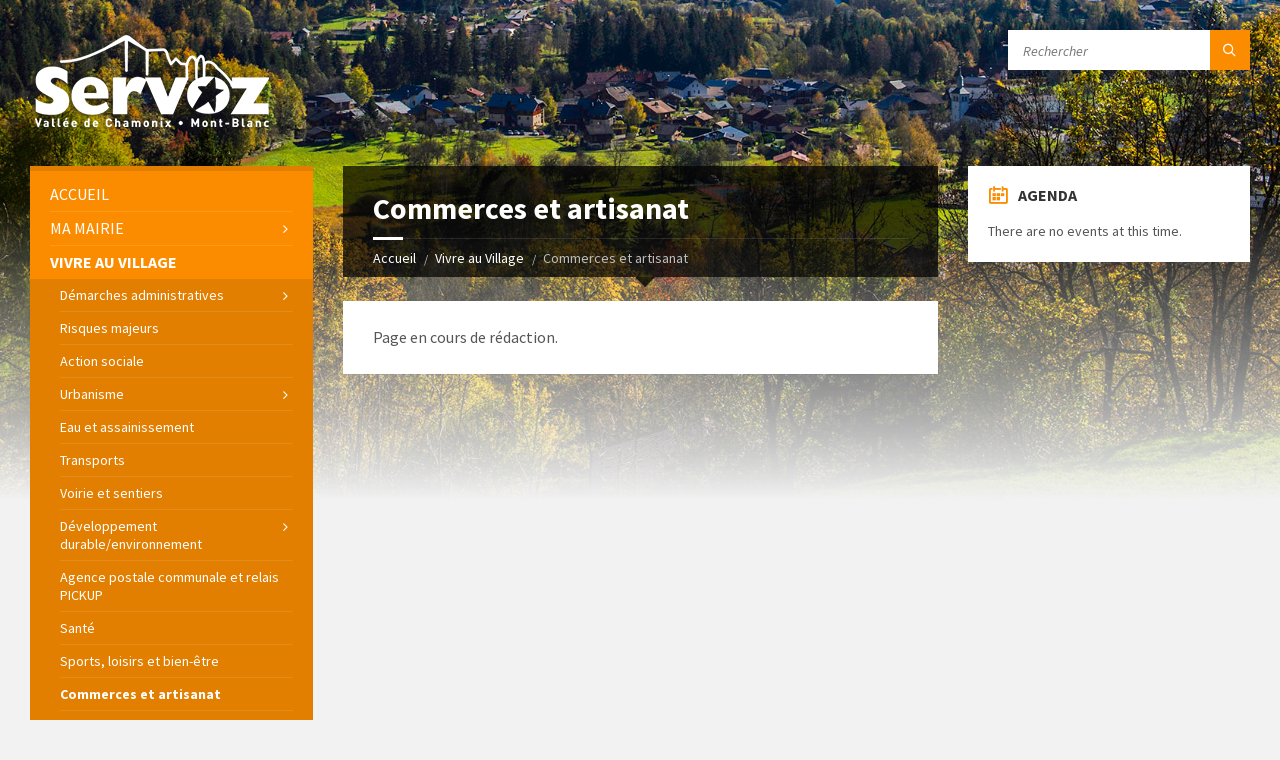

--- FILE ---
content_type: text/html; charset=UTF-8
request_url: https://www.servoz.fr/vivre-au-village/commerces-et-artisanat/
body_size: 11773
content:
<!DOCTYPE html>
<html lang="fr-FR">
<head data-template-uri="https://www.servoz.fr/wp-content/themes/townpress">
    <meta http-equiv="Content-Type" content="text/html; charset=UTF-8" />
    <meta name="viewport" content="width=device-width, initial-scale=1.0">
    <link rel="profile" href="http://gmpg.org/xfn/11" />
    <link rel="pingback" href="https://www.servoz.fr/xmlrpc.php" />
	    <title>Commerces et artisanat | Mairie de Servoz</title>
<meta name='robots' content='max-image-preview:large' />
<link rel='dns-prefetch' href='//fonts.googleapis.com' />
<link rel='preconnect' href='https://fonts.gstatic.com' crossorigin />
<link rel="alternate" type="application/rss+xml" title="Mairie de Servoz &raquo; Flux" href="https://www.servoz.fr/feed/" />
<link rel="alternate" type="application/rss+xml" title="Mairie de Servoz &raquo; Flux des commentaires" href="https://www.servoz.fr/comments/feed/" />
		<!-- This site uses the Google Analytics by ExactMetrics plugin v7.14.2 - Using Analytics tracking - https://www.exactmetrics.com/ -->
		<!-- Note: ExactMetrics is not currently configured on this site. The site owner needs to authenticate with Google Analytics in the ExactMetrics settings panel. -->
					<!-- No UA code set -->
				<!-- / Google Analytics by ExactMetrics -->
		<script type="text/javascript">
window._wpemojiSettings = {"baseUrl":"https:\/\/s.w.org\/images\/core\/emoji\/14.0.0\/72x72\/","ext":".png","svgUrl":"https:\/\/s.w.org\/images\/core\/emoji\/14.0.0\/svg\/","svgExt":".svg","source":{"concatemoji":"https:\/\/www.servoz.fr\/wp-includes\/js\/wp-emoji-release.min.js?ver=6.2.7"}};
/*! This file is auto-generated */
!function(e,a,t){var n,r,o,i=a.createElement("canvas"),p=i.getContext&&i.getContext("2d");function s(e,t){p.clearRect(0,0,i.width,i.height),p.fillText(e,0,0);e=i.toDataURL();return p.clearRect(0,0,i.width,i.height),p.fillText(t,0,0),e===i.toDataURL()}function c(e){var t=a.createElement("script");t.src=e,t.defer=t.type="text/javascript",a.getElementsByTagName("head")[0].appendChild(t)}for(o=Array("flag","emoji"),t.supports={everything:!0,everythingExceptFlag:!0},r=0;r<o.length;r++)t.supports[o[r]]=function(e){if(p&&p.fillText)switch(p.textBaseline="top",p.font="600 32px Arial",e){case"flag":return s("\ud83c\udff3\ufe0f\u200d\u26a7\ufe0f","\ud83c\udff3\ufe0f\u200b\u26a7\ufe0f")?!1:!s("\ud83c\uddfa\ud83c\uddf3","\ud83c\uddfa\u200b\ud83c\uddf3")&&!s("\ud83c\udff4\udb40\udc67\udb40\udc62\udb40\udc65\udb40\udc6e\udb40\udc67\udb40\udc7f","\ud83c\udff4\u200b\udb40\udc67\u200b\udb40\udc62\u200b\udb40\udc65\u200b\udb40\udc6e\u200b\udb40\udc67\u200b\udb40\udc7f");case"emoji":return!s("\ud83e\udef1\ud83c\udffb\u200d\ud83e\udef2\ud83c\udfff","\ud83e\udef1\ud83c\udffb\u200b\ud83e\udef2\ud83c\udfff")}return!1}(o[r]),t.supports.everything=t.supports.everything&&t.supports[o[r]],"flag"!==o[r]&&(t.supports.everythingExceptFlag=t.supports.everythingExceptFlag&&t.supports[o[r]]);t.supports.everythingExceptFlag=t.supports.everythingExceptFlag&&!t.supports.flag,t.DOMReady=!1,t.readyCallback=function(){t.DOMReady=!0},t.supports.everything||(n=function(){t.readyCallback()},a.addEventListener?(a.addEventListener("DOMContentLoaded",n,!1),e.addEventListener("load",n,!1)):(e.attachEvent("onload",n),a.attachEvent("onreadystatechange",function(){"complete"===a.readyState&&t.readyCallback()})),(e=t.source||{}).concatemoji?c(e.concatemoji):e.wpemoji&&e.twemoji&&(c(e.twemoji),c(e.wpemoji)))}(window,document,window._wpemojiSettings);
</script>
<style type="text/css">
img.wp-smiley,
img.emoji {
	display: inline !important;
	border: none !important;
	box-shadow: none !important;
	height: 1em !important;
	width: 1em !important;
	margin: 0 0.07em !important;
	vertical-align: -0.1em !important;
	background: none !important;
	padding: 0 !important;
}
</style>
	<link rel='stylesheet' id='wp-block-library-css' href='https://www.servoz.fr/wp-includes/css/dist/block-library/style.min.css?ver=6.2.7' type='text/css' media='all' />
<link rel='stylesheet' id='classic-theme-styles-css' href='https://www.servoz.fr/wp-includes/css/classic-themes.min.css?ver=6.2.7' type='text/css' media='all' />
<style id='global-styles-inline-css' type='text/css'>
body{--wp--preset--color--black: #000000;--wp--preset--color--cyan-bluish-gray: #abb8c3;--wp--preset--color--white: #ffffff;--wp--preset--color--pale-pink: #f78da7;--wp--preset--color--vivid-red: #cf2e2e;--wp--preset--color--luminous-vivid-orange: #ff6900;--wp--preset--color--luminous-vivid-amber: #fcb900;--wp--preset--color--light-green-cyan: #7bdcb5;--wp--preset--color--vivid-green-cyan: #00d084;--wp--preset--color--pale-cyan-blue: #8ed1fc;--wp--preset--color--vivid-cyan-blue: #0693e3;--wp--preset--color--vivid-purple: #9b51e0;--wp--preset--gradient--vivid-cyan-blue-to-vivid-purple: linear-gradient(135deg,rgba(6,147,227,1) 0%,rgb(155,81,224) 100%);--wp--preset--gradient--light-green-cyan-to-vivid-green-cyan: linear-gradient(135deg,rgb(122,220,180) 0%,rgb(0,208,130) 100%);--wp--preset--gradient--luminous-vivid-amber-to-luminous-vivid-orange: linear-gradient(135deg,rgba(252,185,0,1) 0%,rgba(255,105,0,1) 100%);--wp--preset--gradient--luminous-vivid-orange-to-vivid-red: linear-gradient(135deg,rgba(255,105,0,1) 0%,rgb(207,46,46) 100%);--wp--preset--gradient--very-light-gray-to-cyan-bluish-gray: linear-gradient(135deg,rgb(238,238,238) 0%,rgb(169,184,195) 100%);--wp--preset--gradient--cool-to-warm-spectrum: linear-gradient(135deg,rgb(74,234,220) 0%,rgb(151,120,209) 20%,rgb(207,42,186) 40%,rgb(238,44,130) 60%,rgb(251,105,98) 80%,rgb(254,248,76) 100%);--wp--preset--gradient--blush-light-purple: linear-gradient(135deg,rgb(255,206,236) 0%,rgb(152,150,240) 100%);--wp--preset--gradient--blush-bordeaux: linear-gradient(135deg,rgb(254,205,165) 0%,rgb(254,45,45) 50%,rgb(107,0,62) 100%);--wp--preset--gradient--luminous-dusk: linear-gradient(135deg,rgb(255,203,112) 0%,rgb(199,81,192) 50%,rgb(65,88,208) 100%);--wp--preset--gradient--pale-ocean: linear-gradient(135deg,rgb(255,245,203) 0%,rgb(182,227,212) 50%,rgb(51,167,181) 100%);--wp--preset--gradient--electric-grass: linear-gradient(135deg,rgb(202,248,128) 0%,rgb(113,206,126) 100%);--wp--preset--gradient--midnight: linear-gradient(135deg,rgb(2,3,129) 0%,rgb(40,116,252) 100%);--wp--preset--duotone--dark-grayscale: url('#wp-duotone-dark-grayscale');--wp--preset--duotone--grayscale: url('#wp-duotone-grayscale');--wp--preset--duotone--purple-yellow: url('#wp-duotone-purple-yellow');--wp--preset--duotone--blue-red: url('#wp-duotone-blue-red');--wp--preset--duotone--midnight: url('#wp-duotone-midnight');--wp--preset--duotone--magenta-yellow: url('#wp-duotone-magenta-yellow');--wp--preset--duotone--purple-green: url('#wp-duotone-purple-green');--wp--preset--duotone--blue-orange: url('#wp-duotone-blue-orange');--wp--preset--font-size--small: 13px;--wp--preset--font-size--medium: 20px;--wp--preset--font-size--large: 36px;--wp--preset--font-size--x-large: 42px;--wp--preset--spacing--20: 0.44rem;--wp--preset--spacing--30: 0.67rem;--wp--preset--spacing--40: 1rem;--wp--preset--spacing--50: 1.5rem;--wp--preset--spacing--60: 2.25rem;--wp--preset--spacing--70: 3.38rem;--wp--preset--spacing--80: 5.06rem;--wp--preset--shadow--natural: 6px 6px 9px rgba(0, 0, 0, 0.2);--wp--preset--shadow--deep: 12px 12px 50px rgba(0, 0, 0, 0.4);--wp--preset--shadow--sharp: 6px 6px 0px rgba(0, 0, 0, 0.2);--wp--preset--shadow--outlined: 6px 6px 0px -3px rgba(255, 255, 255, 1), 6px 6px rgba(0, 0, 0, 1);--wp--preset--shadow--crisp: 6px 6px 0px rgba(0, 0, 0, 1);}:where(.is-layout-flex){gap: 0.5em;}body .is-layout-flow > .alignleft{float: left;margin-inline-start: 0;margin-inline-end: 2em;}body .is-layout-flow > .alignright{float: right;margin-inline-start: 2em;margin-inline-end: 0;}body .is-layout-flow > .aligncenter{margin-left: auto !important;margin-right: auto !important;}body .is-layout-constrained > .alignleft{float: left;margin-inline-start: 0;margin-inline-end: 2em;}body .is-layout-constrained > .alignright{float: right;margin-inline-start: 2em;margin-inline-end: 0;}body .is-layout-constrained > .aligncenter{margin-left: auto !important;margin-right: auto !important;}body .is-layout-constrained > :where(:not(.alignleft):not(.alignright):not(.alignfull)){max-width: var(--wp--style--global--content-size);margin-left: auto !important;margin-right: auto !important;}body .is-layout-constrained > .alignwide{max-width: var(--wp--style--global--wide-size);}body .is-layout-flex{display: flex;}body .is-layout-flex{flex-wrap: wrap;align-items: center;}body .is-layout-flex > *{margin: 0;}:where(.wp-block-columns.is-layout-flex){gap: 2em;}.has-black-color{color: var(--wp--preset--color--black) !important;}.has-cyan-bluish-gray-color{color: var(--wp--preset--color--cyan-bluish-gray) !important;}.has-white-color{color: var(--wp--preset--color--white) !important;}.has-pale-pink-color{color: var(--wp--preset--color--pale-pink) !important;}.has-vivid-red-color{color: var(--wp--preset--color--vivid-red) !important;}.has-luminous-vivid-orange-color{color: var(--wp--preset--color--luminous-vivid-orange) !important;}.has-luminous-vivid-amber-color{color: var(--wp--preset--color--luminous-vivid-amber) !important;}.has-light-green-cyan-color{color: var(--wp--preset--color--light-green-cyan) !important;}.has-vivid-green-cyan-color{color: var(--wp--preset--color--vivid-green-cyan) !important;}.has-pale-cyan-blue-color{color: var(--wp--preset--color--pale-cyan-blue) !important;}.has-vivid-cyan-blue-color{color: var(--wp--preset--color--vivid-cyan-blue) !important;}.has-vivid-purple-color{color: var(--wp--preset--color--vivid-purple) !important;}.has-black-background-color{background-color: var(--wp--preset--color--black) !important;}.has-cyan-bluish-gray-background-color{background-color: var(--wp--preset--color--cyan-bluish-gray) !important;}.has-white-background-color{background-color: var(--wp--preset--color--white) !important;}.has-pale-pink-background-color{background-color: var(--wp--preset--color--pale-pink) !important;}.has-vivid-red-background-color{background-color: var(--wp--preset--color--vivid-red) !important;}.has-luminous-vivid-orange-background-color{background-color: var(--wp--preset--color--luminous-vivid-orange) !important;}.has-luminous-vivid-amber-background-color{background-color: var(--wp--preset--color--luminous-vivid-amber) !important;}.has-light-green-cyan-background-color{background-color: var(--wp--preset--color--light-green-cyan) !important;}.has-vivid-green-cyan-background-color{background-color: var(--wp--preset--color--vivid-green-cyan) !important;}.has-pale-cyan-blue-background-color{background-color: var(--wp--preset--color--pale-cyan-blue) !important;}.has-vivid-cyan-blue-background-color{background-color: var(--wp--preset--color--vivid-cyan-blue) !important;}.has-vivid-purple-background-color{background-color: var(--wp--preset--color--vivid-purple) !important;}.has-black-border-color{border-color: var(--wp--preset--color--black) !important;}.has-cyan-bluish-gray-border-color{border-color: var(--wp--preset--color--cyan-bluish-gray) !important;}.has-white-border-color{border-color: var(--wp--preset--color--white) !important;}.has-pale-pink-border-color{border-color: var(--wp--preset--color--pale-pink) !important;}.has-vivid-red-border-color{border-color: var(--wp--preset--color--vivid-red) !important;}.has-luminous-vivid-orange-border-color{border-color: var(--wp--preset--color--luminous-vivid-orange) !important;}.has-luminous-vivid-amber-border-color{border-color: var(--wp--preset--color--luminous-vivid-amber) !important;}.has-light-green-cyan-border-color{border-color: var(--wp--preset--color--light-green-cyan) !important;}.has-vivid-green-cyan-border-color{border-color: var(--wp--preset--color--vivid-green-cyan) !important;}.has-pale-cyan-blue-border-color{border-color: var(--wp--preset--color--pale-cyan-blue) !important;}.has-vivid-cyan-blue-border-color{border-color: var(--wp--preset--color--vivid-cyan-blue) !important;}.has-vivid-purple-border-color{border-color: var(--wp--preset--color--vivid-purple) !important;}.has-vivid-cyan-blue-to-vivid-purple-gradient-background{background: var(--wp--preset--gradient--vivid-cyan-blue-to-vivid-purple) !important;}.has-light-green-cyan-to-vivid-green-cyan-gradient-background{background: var(--wp--preset--gradient--light-green-cyan-to-vivid-green-cyan) !important;}.has-luminous-vivid-amber-to-luminous-vivid-orange-gradient-background{background: var(--wp--preset--gradient--luminous-vivid-amber-to-luminous-vivid-orange) !important;}.has-luminous-vivid-orange-to-vivid-red-gradient-background{background: var(--wp--preset--gradient--luminous-vivid-orange-to-vivid-red) !important;}.has-very-light-gray-to-cyan-bluish-gray-gradient-background{background: var(--wp--preset--gradient--very-light-gray-to-cyan-bluish-gray) !important;}.has-cool-to-warm-spectrum-gradient-background{background: var(--wp--preset--gradient--cool-to-warm-spectrum) !important;}.has-blush-light-purple-gradient-background{background: var(--wp--preset--gradient--blush-light-purple) !important;}.has-blush-bordeaux-gradient-background{background: var(--wp--preset--gradient--blush-bordeaux) !important;}.has-luminous-dusk-gradient-background{background: var(--wp--preset--gradient--luminous-dusk) !important;}.has-pale-ocean-gradient-background{background: var(--wp--preset--gradient--pale-ocean) !important;}.has-electric-grass-gradient-background{background: var(--wp--preset--gradient--electric-grass) !important;}.has-midnight-gradient-background{background: var(--wp--preset--gradient--midnight) !important;}.has-small-font-size{font-size: var(--wp--preset--font-size--small) !important;}.has-medium-font-size{font-size: var(--wp--preset--font-size--medium) !important;}.has-large-font-size{font-size: var(--wp--preset--font-size--large) !important;}.has-x-large-font-size{font-size: var(--wp--preset--font-size--x-large) !important;}
.wp-block-navigation a:where(:not(.wp-element-button)){color: inherit;}
:where(.wp-block-columns.is-layout-flex){gap: 2em;}
.wp-block-pullquote{font-size: 1.5em;line-height: 1.6;}
</style>
<link rel='stylesheet' id='redux-extendify-styles-css' href='https://www.servoz.fr/wp-content/plugins/redux-framework/redux-core/assets/css/extendify-utilities.css?ver=4.4.1' type='text/css' media='all' />
<link rel='stylesheet' id='parent-style-css' href='https://www.servoz.fr/wp-content/themes/townpress/style.css?ver=6.2.7' type='text/css' media='all' />
<link rel='stylesheet' id='servoz-style-css' href='https://www.servoz.fr/wp-content/themes/servoz/style.css?ver=6.2.7' type='text/css' media='all' />
<link rel='stylesheet' id='main-style-css' href='https://www.servoz.fr/wp-content/themes/servoz/style.css' type='text/css' media='all' />
<style id='main-style-inline-css' type='text/css'>
body { font-family: 'Source Sans Pro', Arial, sans-serif; font-size: 16px; font-weight: 400; }
 .header-branding.m-large-logo span { max-width: 244px; } .header-branding.m-small-logo span { max-width: 247px; } @media ( max-width: 991px ) { .header-branding.m-small-logo span, .header-branding.m-large-logo span { max-width: 247px; } }
</style>
<link rel='stylesheet' id='theme-skin-css' href='https://www.servoz.fr/wp-content/themes/townpress/library/css/skin/orange.css' type='text/css' media='all' />
<style id='theme-skin-inline-css' type='text/css'>
.event-time {display:none;}
</style>
<link rel="preload" as="style" href="https://fonts.googleapis.com/css?family=Source%20Sans%20Pro:200,300,400,600,700,900,200italic,300italic,400italic,600italic,700italic,900italic&#038;subset=latin&#038;display=swap&#038;ver=6.2.7" /><link rel="stylesheet" href="https://fonts.googleapis.com/css?family=Source%20Sans%20Pro:200,300,400,600,700,900,200italic,300italic,400italic,600italic,700italic,900italic&#038;subset=latin&#038;display=swap&#038;ver=6.2.7" media="print" onload="this.media='all'"><noscript><link rel="stylesheet" href="https://fonts.googleapis.com/css?family=Source%20Sans%20Pro:200,300,400,600,700,900,200italic,300italic,400italic,600italic,700italic,900italic&#038;subset=latin&#038;display=swap&#038;ver=6.2.7" /></noscript><script type='text/javascript' src='https://www.servoz.fr/wp-includes/js/jquery/jquery.min.js?ver=3.6.4' id='jquery-core-js'></script>
<script type='text/javascript' src='https://www.servoz.fr/wp-includes/js/jquery/jquery-migrate.min.js?ver=3.4.0' id='jquery-migrate-js'></script>
<link rel="https://api.w.org/" href="https://www.servoz.fr/wp-json/" /><link rel="alternate" type="application/json" href="https://www.servoz.fr/wp-json/wp/v2/pages/354" /><link rel="EditURI" type="application/rsd+xml" title="RSD" href="https://www.servoz.fr/xmlrpc.php?rsd" />
<link rel="wlwmanifest" type="application/wlwmanifest+xml" href="https://www.servoz.fr/wp-includes/wlwmanifest.xml" />
<meta name="generator" content="WordPress 6.2.7" />
<link rel="canonical" href="https://www.servoz.fr/vivre-au-village/commerces-et-artisanat/" />
<link rel='shortlink' href='https://www.servoz.fr/?p=354' />
<link rel="alternate" type="application/json+oembed" href="https://www.servoz.fr/wp-json/oembed/1.0/embed?url=https%3A%2F%2Fwww.servoz.fr%2Fvivre-au-village%2Fcommerces-et-artisanat%2F" />
<link rel="alternate" type="text/xml+oembed" href="https://www.servoz.fr/wp-json/oembed/1.0/embed?url=https%3A%2F%2Fwww.servoz.fr%2Fvivre-au-village%2Fcommerces-et-artisanat%2F&#038;format=xml" />
<meta name="generator" content="Redux 4.4.1" /><meta name="generator" content="Powered by Visual Composer - drag and drop page builder for WordPress."/>
<!--[if lte IE 9]><link rel="stylesheet" type="text/css" href="https://www.servoz.fr/wp-content/plugins/js_composer/assets/css/vc_lte_ie9.min.css" media="screen"><![endif]--><noscript><style type="text/css"> .wpb_animate_when_almost_visible { opacity: 1; }</style></noscript>

<!-- Google tag (gtag.js) -->
<script async src="https://www.googletagmanager.com/gtag/js?id=G-WSR17C0XDC"></script>
<script>
  window.dataLayer = window.dataLayer || [];
  function gtag(){dataLayer.push(arguments);}
  gtag('js', new Date());

  gtag('config', 'G-WSR17C0XDC');
</script>


</head>



<body class="page-template-default page page-id-354 page-child parent-pageid-281  m-has-header-bg wpb-js-composer js-comp-ver-5.1 vc_responsive">

	
	<!-- HEADER : begin -->
	<header id="header" class="m-has-header-tools m-has-search">
		<div class="header-inner">

			<!-- HEADER CONTENT : begin -->
			<div class="header-content">
				<div class="c-container">
					<div class="header-content-inner">

												<!-- HEADER BRANDING : begin -->

																															<div class="header-branding m-large-logo">

							<a href="https://www.servoz.fr"><span><img src="https://www.servoz.fr/wp-content/uploads/2017/02/logo-servoz.png"
							 data-hires="https://www.servoz.fr/wp-content/uploads/2017/02/logo-servoz-retina.png"							alt="Mairie de Servoz"></span></a>

						</div>
						<!-- HEADER BRANDING : end -->
						
						<!-- HEADER TOGGLE HOLDER : begin -->
						<div class="header-toggle-holder">

							<!-- HEADER TOGGLE : begin -->
							<button class="header-toggle" type="button">
								<i class="ico-open tp tp-menu"></i>
								<i class="ico-close tp tp-cross"></i>
								<span>Menu</span>
							</button>
							<!-- HEADER TOGGLE : end -->

							
						</div>
						<!-- HEADER TOGGLE HOLDER : end -->

												<!-- HEADER MENU : begin -->
						<div class="header-menu">
							
	<!-- MAIN MENU : begin -->
	<nav class="main-menu">

		<ul id="menu-menu-principal" class="menu-items clearfix"><li id="menu-item-220" class="menu-item menu-item-type-post_type menu-item-object-page menu-item-home menu-item-220"><a href="https://www.servoz.fr/">Accueil</a></li>
<li id="menu-item-1019" class="inactif menu-item menu-item-type-custom menu-item-object-custom menu-item-has-children menu-item-1019"><a href="#">Ma Mairie</a>
<ul class="sub-menu">
	<li id="menu-item-1024" class="inactif menu-item menu-item-type-custom menu-item-object-custom menu-item-has-children menu-item-1024"><a href="#">Conseil municipal</a>
	<ul class="sub-menu">
		<li id="menu-item-503" class="menu-item menu-item-type-post_type menu-item-object-page menu-item-503"><a href="https://www.servoz.fr/ma-mairie/conseil-municipal/equipe-municipale/">L&rsquo;équipe municipale</a></li>
		<li id="menu-item-556" class="menu-item menu-item-type-post_type menu-item-object-page menu-item-556"><a href="https://www.servoz.fr/ma-mairie/conseil-municipal/permanences-maire-et-adjoints/">Permanences Maire et Adjoints</a></li>
		<li id="menu-item-557" class="menu-item menu-item-type-post_type menu-item-object-page menu-item-557"><a href="https://www.servoz.fr/ma-mairie/conseil-municipal/commissions-municipales/">Commissions municipales</a></li>
		<li id="menu-item-558" class="menu-item menu-item-type-post_type menu-item-object-page menu-item-558"><a href="https://www.servoz.fr/ma-mairie/conseil-municipal/ordre-du-jour-et-compte-rendu-du-conseilarretes/">Ordre du jour et compte-rendu du Conseil Municipal / Arrêtés</a></li>
	</ul>
</li>
	<li id="menu-item-1669" class="inactif menu-item menu-item-type-custom menu-item-object-custom menu-item-has-children menu-item-1669"><a href="#">Services municipaux</a>
	<ul class="sub-menu">
		<li id="menu-item-1670" class="menu-item menu-item-type-post_type menu-item-object-page menu-item-1670"><a href="https://www.servoz.fr/ma-mairie/services-municipaux/">Services administratifs</a></li>
		<li id="menu-item-1675" class="menu-item menu-item-type-post_type menu-item-object-page menu-item-1675"><a href="https://www.servoz.fr/ma-mairie/services-municipaux/services-techniques/">Services techniques</a></li>
		<li id="menu-item-1680" class="menu-item menu-item-type-post_type menu-item-object-page menu-item-1680"><a href="https://www.servoz.fr/ma-mairie/services-municipaux/service-enfance-et-jeunesse/">Service enfance et jeunesse</a></li>
	</ul>
</li>
	<li id="menu-item-576" class="menu-item menu-item-type-post_type menu-item-object-page menu-item-576"><a href="https://www.servoz.fr/ma-mairie/publications/">Publications</a></li>
	<li id="menu-item-577" class="menu-item menu-item-type-post_type menu-item-object-page menu-item-577"><a href="https://www.servoz.fr/ma-mairie/elections/">Élections</a></li>
	<li id="menu-item-1273" class="inactif menu-item menu-item-type-custom menu-item-object-custom menu-item-has-children menu-item-1273"><a href="#">Intercommunalité</a>
	<ul class="sub-menu">
		<li id="menu-item-1272" class="menu-item menu-item-type-post_type menu-item-object-page menu-item-1272"><a href="https://www.servoz.fr/ma-mairie/intercommunalite/communaute-de-communes-vallee-de-chamonix-mont-blanc/">Communauté de communes Vallée de Chamonix-Mont Blanc</a></li>
		<li id="menu-item-1277" class="menu-item menu-item-type-post_type menu-item-object-page menu-item-1277"><a href="https://www.servoz.fr/ma-mairie/intercommunalite/sitom-des-vallees-du-mont-blanc/">SITOM des Vallées du Mont-Blanc</a></li>
		<li id="menu-item-1281" class="menu-item menu-item-type-post_type menu-item-object-page menu-item-1281"><a href="https://www.servoz.fr/ma-mairie/intercommunalite/sm3a/">SM3A</a></li>
		<li id="menu-item-1282" class="menu-item menu-item-type-post_type menu-item-object-page menu-item-1282"><a href="https://www.servoz.fr/ma-mairie/intercommunalite/espace-mont-blanc/">Espace Mont-Blanc</a></li>
		<li id="menu-item-1297" class="menu-item menu-item-type-post_type menu-item-object-page menu-item-1297"><a href="https://www.servoz.fr/scot/">SCOT</a></li>
	</ul>
</li>
	<li id="menu-item-582" class="menu-item menu-item-type-post_type menu-item-object-page menu-item-582"><a href="https://www.servoz.fr/ma-mairie/recrutement/">Recrutements</a></li>
	<li id="menu-item-583" class="menu-item menu-item-type-post_type menu-item-object-page menu-item-583"><a href="https://www.servoz.fr/ma-mairie/marches-publics/">Marchés Publics</a></li>
	<li id="menu-item-584" class="menu-item menu-item-type-post_type menu-item-object-page menu-item-584"><a href="https://www.servoz.fr/ma-mairie/finances/">Finances</a></li>
	<li id="menu-item-600" class="menu-item menu-item-type-post_type menu-item-object-page menu-item-600"><a href="https://www.servoz.fr/vivre-au-village/projets/">Projets</a></li>
	<li id="menu-item-1054" class="menu-item menu-item-type-custom menu-item-object-custom menu-item-1054"><a href="http://www.servoz.fr/documents/">Documents à télécharger</a></li>
	<li id="menu-item-1161" class="menu-item menu-item-type-custom menu-item-object-custom menu-item-1161"><a href="http://www.servoz.fr/category/actualites-de-la-mairie/">Actualités de la Mairie</a></li>
</ul>
</li>
<li id="menu-item-1020" class="inactif menu-item menu-item-type-custom menu-item-object-custom current-menu-ancestor current-menu-parent menu-item-has-children menu-item-1020"><a href="#">Vivre au Village</a>
<ul class="sub-menu">
	<li id="menu-item-1259" class="inactif menu-item menu-item-type-custom menu-item-object-custom menu-item-has-children menu-item-1259"><a href="#">Démarches administratives</a>
	<ul class="sub-menu">
		<li id="menu-item-1257" class="menu-item menu-item-type-post_type menu-item-object-page menu-item-1257"><a href="https://www.servoz.fr/vivre-au-village/demarches-administratives/etat-civil/">État civil</a></li>
		<li id="menu-item-1268" class="menu-item menu-item-type-post_type menu-item-object-page menu-item-1268"><a href="https://www.servoz.fr/vivre-au-village/demarches-administratives/inscription-sur-les-listes-electorales/">Inscription sur les listes électorales</a></li>
		<li id="menu-item-1634" class="menu-item menu-item-type-post_type menu-item-object-page menu-item-1634"><a href="https://www.servoz.fr/vivre-au-village/demarches-administratives/meubles-de-tourisme/">Meublés de tourisme</a></li>
	</ul>
</li>
	<li id="menu-item-589" class="menu-item menu-item-type-post_type menu-item-object-page menu-item-589"><a href="https://www.servoz.fr/vivre-au-village/urbanisme/plu-et-documents-a-telecharger/dicrim/">Risques majeurs</a></li>
	<li id="menu-item-590" class="menu-item menu-item-type-post_type menu-item-object-page menu-item-590"><a href="https://www.servoz.fr/vivre-au-village/action-sociale-logement-social/">Action sociale</a></li>
	<li id="menu-item-1552" class="inactif menu-item menu-item-type-custom menu-item-object-custom menu-item-has-children menu-item-1552"><a href="#">Urbanisme</a>
	<ul class="sub-menu">
		<li id="menu-item-1554" class="menu-item menu-item-type-post_type menu-item-object-page menu-item-1554"><a href="https://www.servoz.fr/vivre-au-village/urbanisme/urbanisme-et-amenagement/">Urbanisme et aménagement</a></li>
		<li id="menu-item-1553" class="menu-item menu-item-type-post_type menu-item-object-page menu-item-1553"><a href="https://www.servoz.fr/vivre-au-village/urbanisme/plu-et-documents-a-telecharger/">PLU et documents à télécharger</a></li>
	</ul>
</li>
	<li id="menu-item-594" class="menu-item menu-item-type-post_type menu-item-object-page menu-item-594"><a href="https://www.servoz.fr/vivre-au-village/eau-et-assainissement/">Eau et assainissement</a></li>
	<li id="menu-item-1075" class="menu-item menu-item-type-post_type menu-item-object-page menu-item-1075"><a href="https://www.servoz.fr/transports/">Transports</a></li>
	<li id="menu-item-603" class="menu-item menu-item-type-post_type menu-item-object-page menu-item-603"><a href="https://www.servoz.fr/vivre-au-village/voirie-et-transports/">Voirie et sentiers</a></li>
	<li id="menu-item-1420" class="menu-item menu-item-type-custom menu-item-object-custom menu-item-has-children menu-item-1420"><a href="#">Développement durable/environnement</a>
	<ul class="sub-menu">
		<li id="menu-item-1426" class="menu-item menu-item-type-post_type menu-item-object-page menu-item-1426"><a href="https://www.servoz.fr/vivre-au-village/developpement-durable-environnement/tri-selectif-dechetteries/">Tri sélectif</a></li>
		<li id="menu-item-1428" class="menu-item menu-item-type-post_type menu-item-object-page menu-item-1428"><a href="https://www.servoz.fr/vivre-au-village/developpement-durable-environnement/">Gestion des déchets</a></li>
		<li id="menu-item-1434" class="menu-item menu-item-type-post_type menu-item-object-page menu-item-1434"><a href="https://www.servoz.fr/tri-selectif-dechetterie/">Déchetteries</a></li>
	</ul>
</li>
	<li id="menu-item-1367" class="menu-item menu-item-type-post_type menu-item-object-page menu-item-1367"><a href="https://www.servoz.fr/vivre-au-village/agence-postale-communale/">Agence postale communale et relais PICKUP</a></li>
	<li id="menu-item-1073" class="menu-item menu-item-type-post_type menu-item-object-page menu-item-1073"><a href="https://www.servoz.fr/sante/">Santé</a></li>
	<li id="menu-item-506" class="menu-item menu-item-type-post_type menu-item-object-page menu-item-506"><a href="https://www.servoz.fr/vivre-au-village/sports-loisirs-et-bien-etre/">Sports, loisirs et bien-être</a></li>
	<li id="menu-item-1077" class="menu-item menu-item-type-post_type menu-item-object-page current-menu-item page_item page-item-354 current_page_item menu-item-1077"><a href="https://www.servoz.fr/vivre-au-village/commerces-et-artisanat/" aria-current="page">Commerces et artisanat</a></li>
	<li id="menu-item-1627" class="menu-item menu-item-type-post_type menu-item-object-page menu-item-1627"><a href="https://www.servoz.fr/vivre-au-village/meubles-de-tourisme/">Taxe de séjour &#8211; Carte d&rsquo;hôte</a></li>
</ul>
</li>
<li id="menu-item-1022" class="inactif menu-item menu-item-type-custom menu-item-object-custom menu-item-has-children menu-item-1022"><a href="#">Enfance &#8211; Jeunesse</a>
<ul class="sub-menu">
	<li id="menu-item-879" class="menu-item menu-item-type-post_type menu-item-object-page menu-item-879"><a href="https://www.servoz.fr/enfance-jeunesse/scolarite/">Scolarité</a></li>
	<li id="menu-item-1493" class="menu-item menu-item-type-post_type menu-item-object-page menu-item-1493"><a href="https://www.servoz.fr/enfance-jeunesse/restauration-scolaire/">Restauration scolaire</a></li>
	<li id="menu-item-1520" class="menu-item menu-item-type-post_type menu-item-object-page menu-item-1520"><a href="https://www.servoz.fr/garderie-periscolaire/">Garderie périscolaire : accueil de loisirs périscolaire</a></li>
	<li id="menu-item-878" class="menu-item menu-item-type-post_type menu-item-object-page menu-item-878"><a href="https://www.servoz.fr/enfance-jeunesse/activites-loisirs/">Accueil de loisirs</a></li>
	<li id="menu-item-1507" class="menu-item menu-item-type-post_type menu-item-object-page menu-item-1507"><a href="https://www.servoz.fr/enfance-jeunesse/transports-scolaires/">Transports scolaires</a></li>
	<li id="menu-item-1514" class="menu-item menu-item-type-post_type menu-item-object-page menu-item-1514"><a href="https://www.servoz.fr/enfance-jeunesse/garderie-micro-creche-rose-bonbon/">Micro-crèche Rose Bonbon</a></li>
	<li id="menu-item-877" class="menu-item menu-item-type-post_type menu-item-object-page menu-item-877"><a href="https://www.servoz.fr/enfance-jeunesse/contrat-enfance-jeunesse-2/">Contrat enfance jeunesse</a></li>
</ul>
</li>
<li id="menu-item-1021" class="inactif menu-item menu-item-type-custom menu-item-object-custom menu-item-has-children menu-item-1021"><a href="#">Découvrir Servoz</a>
<ul class="sub-menu">
	<li id="menu-item-1555" class="inactif menu-item menu-item-type-custom menu-item-object-custom menu-item-has-children menu-item-1555"><a href="#">Présentation de la commune</a>
	<ul class="sub-menu">
		<li id="menu-item-1577" class="menu-item menu-item-type-post_type menu-item-object-page menu-item-1577"><a href="https://www.servoz.fr/decouvrir-servoz/presentation-de-la-commune/">La commune en chiffres</a></li>
		<li id="menu-item-1586" class="menu-item menu-item-type-post_type menu-item-object-page menu-item-1586"><a href="https://www.servoz.fr/decouvrir-servoz/presentation-de-la-commune/plans-et-acces/">Plans et accès</a></li>
	</ul>
</li>
	<li id="menu-item-993" class="menu-item menu-item-type-post_type_archive menu-item-object-lsvrgallery menu-item-993"><a href="https://www.servoz.fr/galleries/">Galleries</a></li>
	<li id="menu-item-994" class="menu-item menu-item-type-custom menu-item-object-custom menu-item-994"><a href="http://www.servoz.fr/agenda/">Agenda</a></li>
	<li id="menu-item-1162" class="menu-item menu-item-type-custom menu-item-object-custom menu-item-1162"><a href="http://www.servoz.fr/category/actualites-de-servoz/">Actualités de Servoz</a></li>
	<li id="menu-item-617" class="menu-item menu-item-type-post_type menu-item-object-page menu-item-617"><a href="https://www.servoz.fr/office-de-tourisme/">Office de tourisme</a></li>
	<li id="menu-item-1025" class="inactif menu-item menu-item-type-custom menu-item-object-custom menu-item-has-children menu-item-1025"><a href="#">Patrimoine et Culture</a>
	<ul class="sub-menu">
		<li id="menu-item-880" class="menu-item menu-item-type-post_type menu-item-object-page menu-item-880"><a href="https://www.servoz.fr/la-maison-du-lieutenant/">La Maison du Lieutenant</a></li>
		<li id="menu-item-620" class="menu-item menu-item-type-post_type menu-item-object-page menu-item-620"><a href="https://www.servoz.fr/la-maison-de-lalpage/">La maison de l’Alpage</a></li>
		<li id="menu-item-622" class="menu-item menu-item-type-post_type menu-item-object-page menu-item-622"><a href="https://www.servoz.fr/les-gorges-de-la-diosaz/">Les Gorges de la Diosaz</a></li>
		<li id="menu-item-656" class="menu-item menu-item-type-post_type menu-item-object-page menu-item-656"><a href="https://www.servoz.fr/bibliotheque-municipale/">Bibliothèque municipale</a></li>
	</ul>
</li>
	<li id="menu-item-664" class="menu-item menu-item-type-post_type menu-item-object-page menu-item-664"><a href="https://www.servoz.fr/associations-commerces-et-artisans/">Associations/Commerces et Artisans</a></li>
</ul>
</li>
</ul>
	</nav>
	<!-- MAIN MENU : end -->

						</div>
						<!-- HEADER MENU : end -->
						
												<!-- HEADER TOOLS : begin -->
						<div class="header-tools">

														<!-- HEADER SEARCH : begin -->
							<div class="header-search">
								
	<!-- STANDARD SEARCH FORM : begin -->
	<form class="c-search-form" action="https://www.servoz.fr/" method="get">
		<div class="form-fields">
			<input type="text" name="s" placeholder="Rechercher" value="">
			<button class="submit-btn" type="submit"><i class="tp tp-magnifier"></i></button>
		</div>
	</form>
	<!-- STANDARD SEARCH FORM : end -->





							</div>
							<!-- HEADER SEARCH : end -->
							
							
							
							
						</div>
						<!-- HEADER TOOLS : end -->
						
					</div>
				</div>

			</div>
			<!-- HEADER CONTENT : end -->

			
		</div>
	</header>
	<!-- HEADER : end -->

	<!-- HEADER BG : begin -->
	<div class="header-bg">

		<!-- HEADER IMAGE : begin -->
		<div class="header-image" data-autoplay="8">
						
			
							<div class="image-layer" style="background-image: url( 'https://www.servoz.fr/wp-content/uploads/2016/04/background-header3-1.jpg' );"></div>
			
		</div>
		<!-- HEADER IMAGE : begin -->

	</div>
	<!-- HEADER BG : end -->

	<!-- CORE : begin -->
	<div id="core" class="post-354 page type-page status-publish hentry">
		<div class="c-container">

	
	

	
	
<div class="row">

	<div class="col-md-6 middle-column col-md-push-3">

	

				

	
	<!-- PAGE HEADER : begin -->
	<div id="page-header" class=" m-has-breadcrumbs">

		<!-- PAGE TITLE : begin -->
		<div class="page-title"><h1>Commerces et artisanat</h1></div>
		<!-- PAGE TITLE : end -->

				<!-- BREADCRUMBS : begin -->
<div class="breadcrumbs"><ul>


			<li class="home"><a href="https://www.servoz.fr">Accueil</a></li>
	

	

	
	<li><a href="https://www.servoz.fr/vivre-au-village/" title="">Vivre au Village</a></li>	<li>Commerces et artisanat</li>

	
</ul></div>
<!-- BREADCRUMBS : end -->		
	</div>
	<!-- PAGE HEADER : end -->


	<!-- PAGE CONTENT : begin -->
	<div id="page-content">

		
			<div class="c-content-box">
				<div class="page-content-inner">

					<p>Page en cours de rédaction.</p>
					
				</div>
			</div>

		
	    
	</div>
	<!-- PAGE CONTENT : end -->

	
	

	
	
	<hr class="c-separator m-margin-top-small m-margin-bottom-small m-transparent hidden-lg hidden-md">

</div>


<div class="col-md-3 left-column col-md-pull-6">

			<div class="side-menu m-left-side m-show-submenu">
			
	<!-- MAIN MENU : begin -->
	<nav class="main-menu">

		<ul id="menu-menu-principal-1" class="menu-items clearfix"><li class="menu-item menu-item-type-post_type menu-item-object-page menu-item-home menu-item-220"><a href="https://www.servoz.fr/">Accueil</a></li>
<li class="inactif menu-item menu-item-type-custom menu-item-object-custom menu-item-has-children menu-item-1019"><a href="#">Ma Mairie</a>
<ul class="sub-menu">
	<li class="inactif menu-item menu-item-type-custom menu-item-object-custom menu-item-has-children menu-item-1024"><a href="#">Conseil municipal</a>
	<ul class="sub-menu">
		<li class="menu-item menu-item-type-post_type menu-item-object-page menu-item-503"><a href="https://www.servoz.fr/ma-mairie/conseil-municipal/equipe-municipale/">L&rsquo;équipe municipale</a></li>
		<li class="menu-item menu-item-type-post_type menu-item-object-page menu-item-556"><a href="https://www.servoz.fr/ma-mairie/conseil-municipal/permanences-maire-et-adjoints/">Permanences Maire et Adjoints</a></li>
		<li class="menu-item menu-item-type-post_type menu-item-object-page menu-item-557"><a href="https://www.servoz.fr/ma-mairie/conseil-municipal/commissions-municipales/">Commissions municipales</a></li>
		<li class="menu-item menu-item-type-post_type menu-item-object-page menu-item-558"><a href="https://www.servoz.fr/ma-mairie/conseil-municipal/ordre-du-jour-et-compte-rendu-du-conseilarretes/">Ordre du jour et compte-rendu du Conseil Municipal / Arrêtés</a></li>
	</ul>
</li>
	<li class="inactif menu-item menu-item-type-custom menu-item-object-custom menu-item-has-children menu-item-1669"><a href="#">Services municipaux</a>
	<ul class="sub-menu">
		<li class="menu-item menu-item-type-post_type menu-item-object-page menu-item-1670"><a href="https://www.servoz.fr/ma-mairie/services-municipaux/">Services administratifs</a></li>
		<li class="menu-item menu-item-type-post_type menu-item-object-page menu-item-1675"><a href="https://www.servoz.fr/ma-mairie/services-municipaux/services-techniques/">Services techniques</a></li>
		<li class="menu-item menu-item-type-post_type menu-item-object-page menu-item-1680"><a href="https://www.servoz.fr/ma-mairie/services-municipaux/service-enfance-et-jeunesse/">Service enfance et jeunesse</a></li>
	</ul>
</li>
	<li class="menu-item menu-item-type-post_type menu-item-object-page menu-item-576"><a href="https://www.servoz.fr/ma-mairie/publications/">Publications</a></li>
	<li class="menu-item menu-item-type-post_type menu-item-object-page menu-item-577"><a href="https://www.servoz.fr/ma-mairie/elections/">Élections</a></li>
	<li class="inactif menu-item menu-item-type-custom menu-item-object-custom menu-item-has-children menu-item-1273"><a href="#">Intercommunalité</a>
	<ul class="sub-menu">
		<li class="menu-item menu-item-type-post_type menu-item-object-page menu-item-1272"><a href="https://www.servoz.fr/ma-mairie/intercommunalite/communaute-de-communes-vallee-de-chamonix-mont-blanc/">Communauté de communes Vallée de Chamonix-Mont Blanc</a></li>
		<li class="menu-item menu-item-type-post_type menu-item-object-page menu-item-1277"><a href="https://www.servoz.fr/ma-mairie/intercommunalite/sitom-des-vallees-du-mont-blanc/">SITOM des Vallées du Mont-Blanc</a></li>
		<li class="menu-item menu-item-type-post_type menu-item-object-page menu-item-1281"><a href="https://www.servoz.fr/ma-mairie/intercommunalite/sm3a/">SM3A</a></li>
		<li class="menu-item menu-item-type-post_type menu-item-object-page menu-item-1282"><a href="https://www.servoz.fr/ma-mairie/intercommunalite/espace-mont-blanc/">Espace Mont-Blanc</a></li>
		<li class="menu-item menu-item-type-post_type menu-item-object-page menu-item-1297"><a href="https://www.servoz.fr/scot/">SCOT</a></li>
	</ul>
</li>
	<li class="menu-item menu-item-type-post_type menu-item-object-page menu-item-582"><a href="https://www.servoz.fr/ma-mairie/recrutement/">Recrutements</a></li>
	<li class="menu-item menu-item-type-post_type menu-item-object-page menu-item-583"><a href="https://www.servoz.fr/ma-mairie/marches-publics/">Marchés Publics</a></li>
	<li class="menu-item menu-item-type-post_type menu-item-object-page menu-item-584"><a href="https://www.servoz.fr/ma-mairie/finances/">Finances</a></li>
	<li class="menu-item menu-item-type-post_type menu-item-object-page menu-item-600"><a href="https://www.servoz.fr/vivre-au-village/projets/">Projets</a></li>
	<li class="menu-item menu-item-type-custom menu-item-object-custom menu-item-1054"><a href="http://www.servoz.fr/documents/">Documents à télécharger</a></li>
	<li class="menu-item menu-item-type-custom menu-item-object-custom menu-item-1161"><a href="http://www.servoz.fr/category/actualites-de-la-mairie/">Actualités de la Mairie</a></li>
</ul>
</li>
<li class="inactif menu-item menu-item-type-custom menu-item-object-custom current-menu-ancestor current-menu-parent menu-item-has-children menu-item-1020"><a href="#">Vivre au Village</a>
<ul class="sub-menu">
	<li class="inactif menu-item menu-item-type-custom menu-item-object-custom menu-item-has-children menu-item-1259"><a href="#">Démarches administratives</a>
	<ul class="sub-menu">
		<li class="menu-item menu-item-type-post_type menu-item-object-page menu-item-1257"><a href="https://www.servoz.fr/vivre-au-village/demarches-administratives/etat-civil/">État civil</a></li>
		<li class="menu-item menu-item-type-post_type menu-item-object-page menu-item-1268"><a href="https://www.servoz.fr/vivre-au-village/demarches-administratives/inscription-sur-les-listes-electorales/">Inscription sur les listes électorales</a></li>
		<li class="menu-item menu-item-type-post_type menu-item-object-page menu-item-1634"><a href="https://www.servoz.fr/vivre-au-village/demarches-administratives/meubles-de-tourisme/">Meublés de tourisme</a></li>
	</ul>
</li>
	<li class="menu-item menu-item-type-post_type menu-item-object-page menu-item-589"><a href="https://www.servoz.fr/vivre-au-village/urbanisme/plu-et-documents-a-telecharger/dicrim/">Risques majeurs</a></li>
	<li class="menu-item menu-item-type-post_type menu-item-object-page menu-item-590"><a href="https://www.servoz.fr/vivre-au-village/action-sociale-logement-social/">Action sociale</a></li>
	<li class="inactif menu-item menu-item-type-custom menu-item-object-custom menu-item-has-children menu-item-1552"><a href="#">Urbanisme</a>
	<ul class="sub-menu">
		<li class="menu-item menu-item-type-post_type menu-item-object-page menu-item-1554"><a href="https://www.servoz.fr/vivre-au-village/urbanisme/urbanisme-et-amenagement/">Urbanisme et aménagement</a></li>
		<li class="menu-item menu-item-type-post_type menu-item-object-page menu-item-1553"><a href="https://www.servoz.fr/vivre-au-village/urbanisme/plu-et-documents-a-telecharger/">PLU et documents à télécharger</a></li>
	</ul>
</li>
	<li class="menu-item menu-item-type-post_type menu-item-object-page menu-item-594"><a href="https://www.servoz.fr/vivre-au-village/eau-et-assainissement/">Eau et assainissement</a></li>
	<li class="menu-item menu-item-type-post_type menu-item-object-page menu-item-1075"><a href="https://www.servoz.fr/transports/">Transports</a></li>
	<li class="menu-item menu-item-type-post_type menu-item-object-page menu-item-603"><a href="https://www.servoz.fr/vivre-au-village/voirie-et-transports/">Voirie et sentiers</a></li>
	<li class="menu-item menu-item-type-custom menu-item-object-custom menu-item-has-children menu-item-1420"><a href="#">Développement durable/environnement</a>
	<ul class="sub-menu">
		<li class="menu-item menu-item-type-post_type menu-item-object-page menu-item-1426"><a href="https://www.servoz.fr/vivre-au-village/developpement-durable-environnement/tri-selectif-dechetteries/">Tri sélectif</a></li>
		<li class="menu-item menu-item-type-post_type menu-item-object-page menu-item-1428"><a href="https://www.servoz.fr/vivre-au-village/developpement-durable-environnement/">Gestion des déchets</a></li>
		<li class="menu-item menu-item-type-post_type menu-item-object-page menu-item-1434"><a href="https://www.servoz.fr/tri-selectif-dechetterie/">Déchetteries</a></li>
	</ul>
</li>
	<li class="menu-item menu-item-type-post_type menu-item-object-page menu-item-1367"><a href="https://www.servoz.fr/vivre-au-village/agence-postale-communale/">Agence postale communale et relais PICKUP</a></li>
	<li class="menu-item menu-item-type-post_type menu-item-object-page menu-item-1073"><a href="https://www.servoz.fr/sante/">Santé</a></li>
	<li class="menu-item menu-item-type-post_type menu-item-object-page menu-item-506"><a href="https://www.servoz.fr/vivre-au-village/sports-loisirs-et-bien-etre/">Sports, loisirs et bien-être</a></li>
	<li class="menu-item menu-item-type-post_type menu-item-object-page current-menu-item page_item page-item-354 current_page_item menu-item-1077"><a href="https://www.servoz.fr/vivre-au-village/commerces-et-artisanat/" aria-current="page">Commerces et artisanat</a></li>
	<li class="menu-item menu-item-type-post_type menu-item-object-page menu-item-1627"><a href="https://www.servoz.fr/vivre-au-village/meubles-de-tourisme/">Taxe de séjour &#8211; Carte d&rsquo;hôte</a></li>
</ul>
</li>
<li class="inactif menu-item menu-item-type-custom menu-item-object-custom menu-item-has-children menu-item-1022"><a href="#">Enfance &#8211; Jeunesse</a>
<ul class="sub-menu">
	<li class="menu-item menu-item-type-post_type menu-item-object-page menu-item-879"><a href="https://www.servoz.fr/enfance-jeunesse/scolarite/">Scolarité</a></li>
	<li class="menu-item menu-item-type-post_type menu-item-object-page menu-item-1493"><a href="https://www.servoz.fr/enfance-jeunesse/restauration-scolaire/">Restauration scolaire</a></li>
	<li class="menu-item menu-item-type-post_type menu-item-object-page menu-item-1520"><a href="https://www.servoz.fr/garderie-periscolaire/">Garderie périscolaire : accueil de loisirs périscolaire</a></li>
	<li class="menu-item menu-item-type-post_type menu-item-object-page menu-item-878"><a href="https://www.servoz.fr/enfance-jeunesse/activites-loisirs/">Accueil de loisirs</a></li>
	<li class="menu-item menu-item-type-post_type menu-item-object-page menu-item-1507"><a href="https://www.servoz.fr/enfance-jeunesse/transports-scolaires/">Transports scolaires</a></li>
	<li class="menu-item menu-item-type-post_type menu-item-object-page menu-item-1514"><a href="https://www.servoz.fr/enfance-jeunesse/garderie-micro-creche-rose-bonbon/">Micro-crèche Rose Bonbon</a></li>
	<li class="menu-item menu-item-type-post_type menu-item-object-page menu-item-877"><a href="https://www.servoz.fr/enfance-jeunesse/contrat-enfance-jeunesse-2/">Contrat enfance jeunesse</a></li>
</ul>
</li>
<li class="inactif menu-item menu-item-type-custom menu-item-object-custom menu-item-has-children menu-item-1021"><a href="#">Découvrir Servoz</a>
<ul class="sub-menu">
	<li class="inactif menu-item menu-item-type-custom menu-item-object-custom menu-item-has-children menu-item-1555"><a href="#">Présentation de la commune</a>
	<ul class="sub-menu">
		<li class="menu-item menu-item-type-post_type menu-item-object-page menu-item-1577"><a href="https://www.servoz.fr/decouvrir-servoz/presentation-de-la-commune/">La commune en chiffres</a></li>
		<li class="menu-item menu-item-type-post_type menu-item-object-page menu-item-1586"><a href="https://www.servoz.fr/decouvrir-servoz/presentation-de-la-commune/plans-et-acces/">Plans et accès</a></li>
	</ul>
</li>
	<li class="menu-item menu-item-type-post_type_archive menu-item-object-lsvrgallery menu-item-993"><a href="https://www.servoz.fr/galleries/">Galleries</a></li>
	<li class="menu-item menu-item-type-custom menu-item-object-custom menu-item-994"><a href="http://www.servoz.fr/agenda/">Agenda</a></li>
	<li class="menu-item menu-item-type-custom menu-item-object-custom menu-item-1162"><a href="http://www.servoz.fr/category/actualites-de-servoz/">Actualités de Servoz</a></li>
	<li class="menu-item menu-item-type-post_type menu-item-object-page menu-item-617"><a href="https://www.servoz.fr/office-de-tourisme/">Office de tourisme</a></li>
	<li class="inactif menu-item menu-item-type-custom menu-item-object-custom menu-item-has-children menu-item-1025"><a href="#">Patrimoine et Culture</a>
	<ul class="sub-menu">
		<li class="menu-item menu-item-type-post_type menu-item-object-page menu-item-880"><a href="https://www.servoz.fr/la-maison-du-lieutenant/">La Maison du Lieutenant</a></li>
		<li class="menu-item menu-item-type-post_type menu-item-object-page menu-item-620"><a href="https://www.servoz.fr/la-maison-de-lalpage/">La maison de l’Alpage</a></li>
		<li class="menu-item menu-item-type-post_type menu-item-object-page menu-item-622"><a href="https://www.servoz.fr/les-gorges-de-la-diosaz/">Les Gorges de la Diosaz</a></li>
		<li class="menu-item menu-item-type-post_type menu-item-object-page menu-item-656"><a href="https://www.servoz.fr/bibliotheque-municipale/">Bibliothèque municipale</a></li>
	</ul>
</li>
	<li class="menu-item menu-item-type-post_type menu-item-object-page menu-item-664"><a href="https://www.servoz.fr/associations-commerces-et-artisans/">Associations/Commerces et Artisans</a></li>
</ul>
</li>
</ul>
	</nav>
	<!-- MAIN MENU : end -->

		</div>
	
	
		

	<!-- PRIMARY SIDEBAR : begin -->
	<aside id="primary-sidebar" class="sidebar">
		<div class="widget-list">

			
		<div id="recent-posts-2" class="widget widget_recent_entries"><div class="widget-inner">
		<h3 class="widget-title m-has-ico"><i class="widget-ico fa fa-pencil-square-o"></i>Toutes les actualités</h3>
		<ul>
											<li>
					<a href="https://www.servoz.fr/prochaine-seance-du-conseil-municipal-43/">Prochaine séance du Conseil Municipal</a>
											<span class="post-date">21 janvier 2026</span>
									</li>
											<li>
					<a href="https://www.servoz.fr/arrivee-de-lalambic-3/">Arrivée de l&rsquo;alambic</a>
											<span class="post-date">21 janvier 2026</span>
									</li>
											<li>
					<a href="https://www.servoz.fr/enquete-publique-sur-le-projet-de-schema-de-coherence-territoriale-scot-mont-blanc/">Enquête publique sur le projet de Schéma de COhérence Territoriale (SCoT ) Mont-Blanc</a>
											<span class="post-date">18 janvier 2026</span>
									</li>
											<li>
					<a href="https://www.servoz.fr/ceremonie-des-voeux-du-maire-pour-2026/">Cérémonie des voeux du Maire pour l&rsquo;année 2026</a>
											<span class="post-date">13 janvier 2026</span>
									</li>
					</ul>

		</div></div>
		<div id="lsvr_documents_widget-3" class="widget lsvr-documents"><div class="widget-inner">            <h3 class="widget-title m-has-ico"><i class="widget-ico tp tp-papers"></i>Documents à télécharger</h3>            <div class="widget-content">

								
													
				
					<ul class="document-list m-has-icons">
					
												
												<li class="document post-354 page type-page status-publish hentry">
						<div class="document-inner">

							
																																																																																																													
														<div class="document-icon" title="Fichier PDF"><i class="fa fa-file-pdf-o"></i></div>
							
							<h4 class="document-title">

								
									
									<a href="http://www.servoz.fr/wp-content/uploads/2017/02/Arrêté-ouverture-enquête-publique-modification-n°2-PLU.pdf" target="_blank">Arrêté du Maire prescrivant l’enquête publique</a>
									
								
							</h4>

						</div>
						</li>
						
					
												
												<li class="document post-354 page type-page status-publish hentry">
						<div class="document-inner">

							
																																																																																																													
														<div class="document-icon" title="Fichier PDF"><i class="fa fa-file-pdf-o"></i></div>
							
							<h4 class="document-title">

								
									
									<a href="http://www.servoz.fr/wp-content/uploads/2017/02/Avis-denquête-publique-modification-n°2-PLU.pdf" target="_blank">Avis d’enquête publique</a>
									
								
							</h4>

						</div>
						</li>
						
					
												
												<li class="document post-354 page type-page status-publish hentry">
						<div class="document-inner">

							
																																																																																																													
														<div class="document-icon" title="Fichier PDF"><i class="fa fa-file-pdf-o"></i></div>
							
							<h4 class="document-title">

								
									
									<a href="http://www.servoz.fr/wp-content/uploads/2017/02/Rapport-de-présentation-Modification-n2-du-PLU.pdf" target="_blank">Rapport de présentation Modification N°2 du PLU</a>
									
								
							</h4>

						</div>
						</li>
						
					
												
												<li class="document post-354 page type-page status-publish hentry">
						<div class="document-inner">

							
																																																																																																													
														<div class="document-icon" title="Fichier PDF"><i class="fa fa-file-pdf-o"></i></div>
							
							<h4 class="document-title">

								
									
									<a href="http://www.servoz.fr/wp-content/uploads/2017/02/Zonage-du-Plan-Local-d-Urbanisme.pdf" target="_blank">Zonage du Plan Local d'Urbanisme</a>
									
								
							</h4>

						</div>
						</li>
						
										</ul>

																	<p class="show-all-btn">
							<a href="https://www.servoz.fr/documents/">Voir tous les documents</a>
						</p>
					
				
            </div>
		</div></div>
        <div id="archives-2" class="widget widget_archive"><div class="widget-inner"><h3 class="widget-title m-has-ico"><i class="widget-ico fa fa-folder-o"></i>Archive des actualités</h3>
			<ul>
					<li><a href='https://www.servoz.fr/2026/01/'>janvier 2026</a></li>
	<li><a href='https://www.servoz.fr/2025/12/'>décembre 2025</a></li>
	<li><a href='https://www.servoz.fr/2025/11/'>novembre 2025</a></li>
	<li><a href='https://www.servoz.fr/2025/10/'>octobre 2025</a></li>
	<li><a href='https://www.servoz.fr/2025/09/'>septembre 2025</a></li>
	<li><a href='https://www.servoz.fr/2025/08/'>août 2025</a></li>
	<li><a href='https://www.servoz.fr/2025/07/'>juillet 2025</a></li>
	<li><a href='https://www.servoz.fr/2025/06/'>juin 2025</a></li>
	<li><a href='https://www.servoz.fr/2025/05/'>mai 2025</a></li>
	<li><a href='https://www.servoz.fr/2025/04/'>avril 2025</a></li>
	<li><a href='https://www.servoz.fr/2025/03/'>mars 2025</a></li>
	<li><a href='https://www.servoz.fr/2025/02/'>février 2025</a></li>
	<li><a href='https://www.servoz.fr/2025/01/'>janvier 2025</a></li>
	<li><a href='https://www.servoz.fr/2024/12/'>décembre 2024</a></li>
	<li><a href='https://www.servoz.fr/2024/11/'>novembre 2024</a></li>
	<li><a href='https://www.servoz.fr/2024/10/'>octobre 2024</a></li>
	<li><a href='https://www.servoz.fr/2024/08/'>août 2024</a></li>
	<li><a href='https://www.servoz.fr/2024/07/'>juillet 2024</a></li>
	<li><a href='https://www.servoz.fr/2024/06/'>juin 2024</a></li>
	<li><a href='https://www.servoz.fr/2024/05/'>mai 2024</a></li>
	<li><a href='https://www.servoz.fr/2024/04/'>avril 2024</a></li>
	<li><a href='https://www.servoz.fr/2024/03/'>mars 2024</a></li>
	<li><a href='https://www.servoz.fr/2024/02/'>février 2024</a></li>
	<li><a href='https://www.servoz.fr/2024/01/'>janvier 2024</a></li>
	<li><a href='https://www.servoz.fr/2023/12/'>décembre 2023</a></li>
	<li><a href='https://www.servoz.fr/2023/11/'>novembre 2023</a></li>
	<li><a href='https://www.servoz.fr/2023/10/'>octobre 2023</a></li>
	<li><a href='https://www.servoz.fr/2023/09/'>septembre 2023</a></li>
	<li><a href='https://www.servoz.fr/2023/08/'>août 2023</a></li>
	<li><a href='https://www.servoz.fr/2023/07/'>juillet 2023</a></li>
	<li><a href='https://www.servoz.fr/2023/06/'>juin 2023</a></li>
	<li><a href='https://www.servoz.fr/2023/05/'>mai 2023</a></li>
	<li><a href='https://www.servoz.fr/2023/04/'>avril 2023</a></li>
	<li><a href='https://www.servoz.fr/2023/03/'>mars 2023</a></li>
	<li><a href='https://www.servoz.fr/2023/01/'>janvier 2023</a></li>
	<li><a href='https://www.servoz.fr/2022/12/'>décembre 2022</a></li>
	<li><a href='https://www.servoz.fr/2022/11/'>novembre 2022</a></li>
	<li><a href='https://www.servoz.fr/2022/10/'>octobre 2022</a></li>
	<li><a href='https://www.servoz.fr/2022/09/'>septembre 2022</a></li>
	<li><a href='https://www.servoz.fr/2022/08/'>août 2022</a></li>
	<li><a href='https://www.servoz.fr/2022/07/'>juillet 2022</a></li>
	<li><a href='https://www.servoz.fr/2022/06/'>juin 2022</a></li>
	<li><a href='https://www.servoz.fr/2022/05/'>mai 2022</a></li>
	<li><a href='https://www.servoz.fr/2022/04/'>avril 2022</a></li>
	<li><a href='https://www.servoz.fr/2022/03/'>mars 2022</a></li>
	<li><a href='https://www.servoz.fr/2022/02/'>février 2022</a></li>
	<li><a href='https://www.servoz.fr/2022/01/'>janvier 2022</a></li>
	<li><a href='https://www.servoz.fr/2021/12/'>décembre 2021</a></li>
	<li><a href='https://www.servoz.fr/2021/11/'>novembre 2021</a></li>
	<li><a href='https://www.servoz.fr/2021/09/'>septembre 2021</a></li>
	<li><a href='https://www.servoz.fr/2021/08/'>août 2021</a></li>
	<li><a href='https://www.servoz.fr/2021/07/'>juillet 2021</a></li>
	<li><a href='https://www.servoz.fr/2021/06/'>juin 2021</a></li>
	<li><a href='https://www.servoz.fr/2021/05/'>mai 2021</a></li>
	<li><a href='https://www.servoz.fr/2021/04/'>avril 2021</a></li>
	<li><a href='https://www.servoz.fr/2021/03/'>mars 2021</a></li>
	<li><a href='https://www.servoz.fr/2021/02/'>février 2021</a></li>
	<li><a href='https://www.servoz.fr/2021/01/'>janvier 2021</a></li>
	<li><a href='https://www.servoz.fr/2020/12/'>décembre 2020</a></li>
	<li><a href='https://www.servoz.fr/2020/11/'>novembre 2020</a></li>
	<li><a href='https://www.servoz.fr/2020/10/'>octobre 2020</a></li>
	<li><a href='https://www.servoz.fr/2020/09/'>septembre 2020</a></li>
	<li><a href='https://www.servoz.fr/2020/08/'>août 2020</a></li>
	<li><a href='https://www.servoz.fr/2020/07/'>juillet 2020</a></li>
	<li><a href='https://www.servoz.fr/2020/06/'>juin 2020</a></li>
	<li><a href='https://www.servoz.fr/2020/05/'>mai 2020</a></li>
	<li><a href='https://www.servoz.fr/2020/04/'>avril 2020</a></li>
	<li><a href='https://www.servoz.fr/2020/03/'>mars 2020</a></li>
	<li><a href='https://www.servoz.fr/2020/02/'>février 2020</a></li>
	<li><a href='https://www.servoz.fr/2020/01/'>janvier 2020</a></li>
	<li><a href='https://www.servoz.fr/2019/12/'>décembre 2019</a></li>
	<li><a href='https://www.servoz.fr/2019/11/'>novembre 2019</a></li>
	<li><a href='https://www.servoz.fr/2019/10/'>octobre 2019</a></li>
	<li><a href='https://www.servoz.fr/2019/09/'>septembre 2019</a></li>
	<li><a href='https://www.servoz.fr/2019/08/'>août 2019</a></li>
	<li><a href='https://www.servoz.fr/2019/07/'>juillet 2019</a></li>
	<li><a href='https://www.servoz.fr/2019/06/'>juin 2019</a></li>
	<li><a href='https://www.servoz.fr/2019/05/'>mai 2019</a></li>
	<li><a href='https://www.servoz.fr/2019/04/'>avril 2019</a></li>
	<li><a href='https://www.servoz.fr/2019/03/'>mars 2019</a></li>
	<li><a href='https://www.servoz.fr/2019/02/'>février 2019</a></li>
	<li><a href='https://www.servoz.fr/2019/01/'>janvier 2019</a></li>
	<li><a href='https://www.servoz.fr/2018/12/'>décembre 2018</a></li>
	<li><a href='https://www.servoz.fr/2018/11/'>novembre 2018</a></li>
	<li><a href='https://www.servoz.fr/2018/10/'>octobre 2018</a></li>
	<li><a href='https://www.servoz.fr/2018/09/'>septembre 2018</a></li>
	<li><a href='https://www.servoz.fr/2018/08/'>août 2018</a></li>
	<li><a href='https://www.servoz.fr/2018/07/'>juillet 2018</a></li>
	<li><a href='https://www.servoz.fr/2018/06/'>juin 2018</a></li>
	<li><a href='https://www.servoz.fr/2018/04/'>avril 2018</a></li>
	<li><a href='https://www.servoz.fr/2018/02/'>février 2018</a></li>
	<li><a href='https://www.servoz.fr/2018/01/'>janvier 2018</a></li>
	<li><a href='https://www.servoz.fr/2017/12/'>décembre 2017</a></li>
	<li><a href='https://www.servoz.fr/2017/11/'>novembre 2017</a></li>
	<li><a href='https://www.servoz.fr/2017/10/'>octobre 2017</a></li>
	<li><a href='https://www.servoz.fr/2017/09/'>septembre 2017</a></li>
	<li><a href='https://www.servoz.fr/2017/08/'>août 2017</a></li>
	<li><a href='https://www.servoz.fr/2017/07/'>juillet 2017</a></li>
	<li><a href='https://www.servoz.fr/2017/06/'>juin 2017</a></li>
	<li><a href='https://www.servoz.fr/2017/05/'>mai 2017</a></li>
	<li><a href='https://www.servoz.fr/2017/04/'>avril 2017</a></li>
	<li><a href='https://www.servoz.fr/2017/03/'>mars 2017</a></li>
			</ul>

			</div></div><div id="text-6" class="widget widget_text"><div class="widget-inner"><h3 class="widget-title m-has-ico"><i class="widget-ico fa fa-facebook"></i>Notre page Facebook</h3>			<div class="textwidget"><iframe src="https://www.facebook.com/plugins/page.php?href=https%3A%2F%2Fwww.facebook.com%2FmairiedeServoz%2F&tabs=timeline&width=340&height=80&small_header=true&adapt_container_width=false&hide_cover=false&show_facepile=false&appId" style="border:none;overflow:hidden" scrolling="no" frameborder="0" allowTransparency="true"></iframe></div>
		</div></div>
		</div>
	</aside>
	<!-- PRIMARY SIDEBAR : end -->


</div>

<div class="col-md-3 right-column">

	
	
		

	<!-- SECONDARY SIDEBAR : begin -->
	<aside id="secondary-sidebar" class="sidebar">
		<div class="widget-list">

			
		<div id="lsvr_events_widget-8" class="widget lsvr-events"><div class="widget-inner">            <h3 class="widget-title m-has-ico"><i class="widget-ico tp tp-calendar-full"></i>Agenda</h3>            <div class="widget-content">

								
													
									<p>There are no events at this time.</p>
				
            </div>
		</div></div>
        
		</div>
	</aside>
	<!-- SECONDARY SIDEBAR : end -->


</div>

</div>

		</div>
	</div>
	<!-- CORE : end -->

	<!-- FOOTER : begin -->
	<footer id="footer">
		<div class="footer-bg">
			<div class="footer-inner">

				<!-- FOOTER TOP : begin -->
				<div class="footer-top">
					<div class="c-container">

						<!-- BOTTOM PANEL : begin -->
<div id="bottom-panel" class="m-4-columns">
	<div class="bottom-panel-inner">
		<div class="row">

			<div class="widget-col col-md-3"><div id="text-2" class="widget widget_text"><hr class="c-separator m-transparent hidden-lg hidden-md"><div class="widget-inner"><h3 class="widget-title m-has-ico"><i class="widget-ico fa fa-calendar-o"></i>Ouverture de la mairie</h3>			<div class="textwidget"><p>Lundi, mardi, jeudi et vendredi de 14h à 18h.<br />
Mercredi de 10h à 12h.</p>
<p><a href="/mentions-legales">Mentions légales</a></p>
</div>
		</div></div></div>
		<div class="widget-col col-md-3"><div id="lsvr_definition_list_widget-1" class="widget lsvr-definition-list"><hr class="c-separator m-transparent hidden-lg hidden-md"><div class="widget-inner">            <h3 class="widget-title m-has-ico"><i class="widget-ico tp tp-telephone"></i>Numéros utiles</h3>            <div class="widget-content">

				<dl>
																		<dt>Mairie de Servoz</dt>
																											<dd>04 50 47 21 51</dd>
																															<dt>Office du Tourisme</dt>
																											<dd>04 50 47 21 68</dd>
																																																																									</dl>

				
            </div>
		</div></div></div>
        
		<div class="widget-col col-md-3"><div id="lsvr_mailchimp_subscribe_widget-1" class="widget lsvr-mailchimp-subscribe"><hr class="c-separator m-transparent hidden-lg hidden-md"><div class="widget-inner">            <h3 class="widget-title m-has-ico"><i class="widget-ico tp tp-at-sign"></i>Être informé</h3>            <div class="widget-content">
                <form action="https://volovar.us8.list-manage.com/subscribe/post-json?u=76a50c9454ec8ab78914d1bf2&#038;id=49e892f53d&#038;c=?" method="get" class="mailchimp-subscribe-form">
                    <div class="subscribe-inner">

                                                <div class="description"><p>Abonnez-vous à notre newsletter pour recevoir régulièrement les informations de la mairie.</p>
</div>
                        
						<!-- VALIDATION ERROR MESSAGE : begin -->
						<p style="display: none;" class="c-alert-message m-warning m-validation-error"><i class="ico fa fa-exclamation-circle"></i>
						<span>Your email address is required.</span></p>
						<!-- VALIDATION ERROR MESSAGE : end -->

						<!-- SENDING REQUEST ERROR MESSAGE : begin -->
						<p style="display: none;" class="c-alert-message m-warning m-request-error"><i class="ico fa fa-exclamation-circle"></i>
						<span>There was a connection problem. Try again later.</span></p>
						<!-- SENDING REQUEST ERROR MESSAGE : end -->

						<!-- SUCCESS MESSAGE : begin -->
						<p style="display: none;" class="c-alert-message m-success"><i class="ico fa fa-check-circle"></i>
						<span><strong>Form sent successfully!</strong></span></p>
						<!-- SUCCESS MESSAGE : end -->

                        <div class="form-fields">
                            <input class="m-required m-email" type="text" name="EMAIL" placeholder="Your Email Address">
                            <button class="submit-btn" type="submit" title="Subscribe">
								<i class="fa fa-chevron-right"></i>
								<i class="fa fa-spinner fa-spin"></i>
							</button>
                        </div>

                    </div>
                </form>
            </div>
		</div></div></div>
        <div class="widget-col col-md-3"><div id="text-3" class="widget widget_text"><hr class="c-separator m-transparent hidden-lg hidden-md"><div class="widget-inner"><h3 class="widget-title m-has-ico"><i class="widget-ico tp tp-envelope"></i>Coordonnées de la Mairie</h3>			<div class="textwidget"><p>44 rue de l'Église<br />
74310 Servoz</p>
<p>Téléphone : 04 50 47 21 51<br />
Email : <a href="#">&#115;&#x67;&#46;&#x6d;&#97;&#x69;&#114;&#x69;e&#x40;s&#x65;r&#x76;o&#122;&#x2e;&#102;&#x72;</a></p>
</div>
		</div></div></div>
		</div>
	</div>
</div>
<!-- BOTTOM PANEL : end -->

					</div>
				</div>
				<!-- FOOTER TOP : end -->

				<!-- FOOTER BOTTOM : begin -->
				<div class="footer-bottom">
					<div class="footer-bottom-inner">
						<div class="c-container">

							
																								<!-- FOOTER SOCIAL : begin -->
								<div class="footer-social">
									<ul class="c-social-icons">
										<li class="ico-facebook"><a href="https://www.facebook.com/mairiedeServoz/#" target="_blank"><i class="fa fa-facebook"></i></a></li>									</ul>
								</div>
								<!-- FOOTER SOCIAL : end -->
								
							
							<!-- FOOTER MENU : begin -->
<nav class="footer-menu">

    
</nav>
<!-- FOOTER MENU : end -->

														<!-- FOOTER TEXT : begin -->
							<div class="footer-text">
								<p><a href="https://www.cybergraph.fr" target="_blank" rel="noopener">Conception web</a>  © 2016</p>
							</div>
							<!-- FOOTER TEXT : end -->
							
						</div>
					</div>
				</div>
				<!-- FOOTER BOTTOM : end -->

			</div>
		</div>
	</footer>
	<!-- FOOTER : end -->

	<var class="js-labels"
		data-mp-tClose="Close (Esc)"
		data-mp-tLoading="Loading..."
		data-mp-tPrev="Previous (Left arrow key)"
		data-mp-tNext="Next (Right arrow key)"
		data-mp-image-tError="The image could not be loaded."
		data-mp-ajax-tError="The content could not be loaded."
		data-bbp-forum="Forum"
		data-bbp-topic="Topic"
		data-bbp-topics="Topics"
		data-bbp-posts="Posts"
		data-bbp-freshness="Freshness"
		data-bbp-voices="Voices"
		data-bbp-author="Author"></var>

	<script type='text/javascript' src='https://www.servoz.fr/wp-content/plugins/contact-form-7/includes/swv/js/index.js?ver=5.7.6' id='swv-js'></script>
<script type='text/javascript' id='contact-form-7-js-extra'>
/* <![CDATA[ */
var wpcf7 = {"api":{"root":"https:\/\/www.servoz.fr\/wp-json\/","namespace":"contact-form-7\/v1"}};
/* ]]> */
</script>
<script type='text/javascript' src='https://www.servoz.fr/wp-content/plugins/contact-form-7/includes/js/index.js?ver=5.7.6' id='contact-form-7-js'></script>
<script type='text/javascript' src='https://www.servoz.fr/wp-includes/js/imagesloaded.min.js?ver=4.1.4' id='imagesloaded-js'></script>
<script type='text/javascript' src='https://www.servoz.fr/wp-includes/js/masonry.min.js?ver=4.2.2' id='masonry-js'></script>
<script type='text/javascript' src='https://www.servoz.fr/wp-includes/js/jquery/jquery.masonry.min.js?ver=3.1.2b' id='jquery-masonry-js'></script>
<script type='text/javascript' src='https://www.servoz.fr/wp-content/themes/townpress/library/js/third-party.js' id='third-party-js'></script>
<script type='text/javascript' src='https://www.servoz.fr/wp-content/themes/townpress/library/js/library.min.js' id='scripts-library-js'></script>
<script type='text/javascript' id='main-scripts-js-extra'>
/* <![CDATA[ */
var lsvrMainScripts = {"ajaxurl":"https:\/\/www.servoz.fr\/wp-admin\/admin-ajax.php"};
/* ]]> */
</script>
<script type='text/javascript' src='https://www.servoz.fr/wp-content/themes/townpress/library/js/scripts.min.js' id='main-scripts-js'></script>
<script type='text/javascript' src='https://www.servoz.fr/wp-includes/js/comment-reply.min.js?ver=6.2.7' id='comment-reply-js'></script>

</body>
</html>

--- FILE ---
content_type: text/css
request_url: https://www.servoz.fr/wp-content/themes/servoz/style.css
body_size: 335
content:
/*
 Theme Name:   Servoz
 Theme URI:    http://www.servoz.fr
 Description:  Thème pour la mairie de Servoz
 Author:       Edimontagne
 Author URI:   http://www.edimontagne.com
 Template:     townpress
 Version:      1.0.0
 License:      GNU General Public License v2 or later
 License URI:  http://www.gnu.org/licenses/gpl-2.0.html
 Tags:         light, dark, two-columns, right-sidebar, responsive-layout, accessibility-ready
 Text Domain:  servoz
*/
/* line 18, style.scss */
body {
  font: 100% Helvetica, sans-serif;
  color: #333333; }
li.inactif > a:hover {
	text-decoration: none;
	cursor: default;
}
.c-directory.m-has-icon .directory-title::after {
	content: '';
	position: absolute;
	top: 32px;
	left: 45px;
	width: 95%;
	border-bottom: 1px solid #F2F2F2;
}
#page-header {background-color: rgba(0,0,0,0.7)!important;}
.footer-top {background-color: #000!important;}
#bottom-panel input {background-color: #272727!important;}